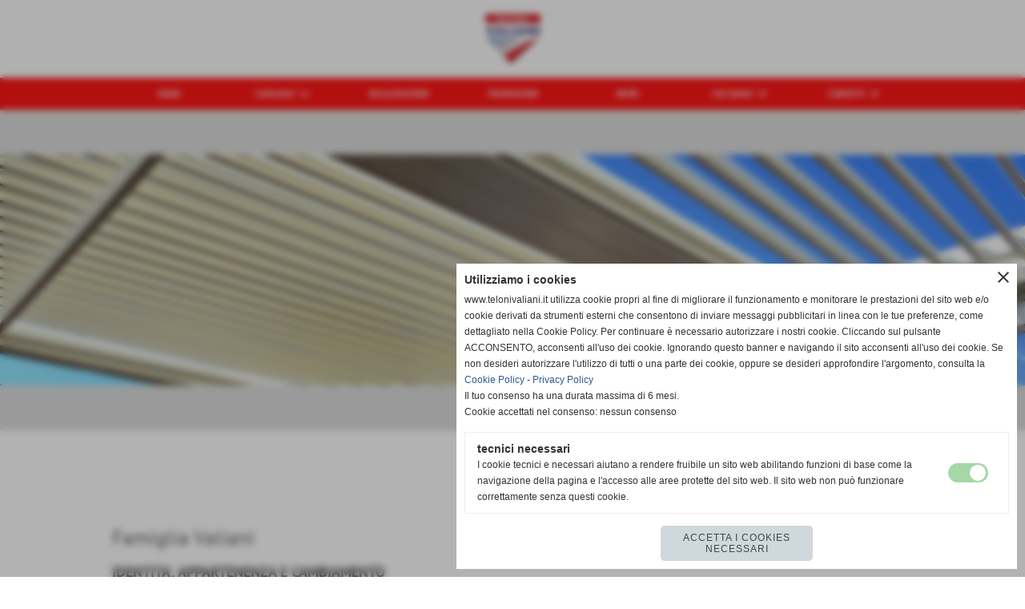

--- FILE ---
content_type: text/html; charset=UTF-8
request_url: https://www.telonivaliani.it/famiglia-valiani.htm
body_size: 12428
content:
<!-- T. scheda: 0.000 -->
<!-- T. pagine: 0.013 -->
<!DOCTYPE html>
<html lang="it">
<head>
<title>Famiglia Valiani</title>
<meta charset="utf-8">
<meta name="description" content="Il Gruppo Valiani da decenni opera sul territorio e piano piano ha aumentato i servizi offerti diventando un servizio essenziale.">
<meta name="keywords" content="Famiglia Valiani,Famiglia Gruppo Valiani,Famiglia Valiani Santa Croce sull'Arno">
<link rel="canonical" href="https://www.telonivaliani.it/famiglia-valiani.htm"><meta http-equiv="Content-Security-Policy" content="upgrade-insecure-requests">
<meta property="og:author" content="www.telonivaliani.it">
<meta property="og:publisher" content="www.sitoper.it">
<meta name="generator" content="www.sitoper.it">
<meta name="robots" content="max-snippet:-1,max-image-preview:standard,max-video-preview:30"><!-- Allow web app to be run in full-screen mode - iOS. -->
<meta name="apple-mobile-web-app-capable" content="yes">
 <!-- Allow web app to be run in full-screen mode - Android. -->
<meta name="mobile-web-app-capable" content="yes">
<!-- Make the app title different than the page title - iOS. -->
<meta name="apple-mobile-web-app-title" content="">
<!-- Make the app title different than the page title and configure icons - Android. -->
<link rel="manifest" href="https://www.telonivaliani.it/appicon/manifest.json">
<!-- IE configuration for icons and colors is in browserconfig.xml -->
<meta name="msapplication-config" content="https://www.telonivaliani.it/appicon/browserconfig.xml" />
 <!-- Configure the status bar - iOS. -->
<meta name="apple-mobile-web-app-status-bar-style" content="">
<!-- iOS icons -->
<link rel="apple-touch-icon" sizes="57x57" href="https://www.telonivaliani.it/appicon/apple-icon-57x57.png">
<link rel="apple-touch-icon" sizes="60x60" href="https://www.telonivaliani.it/appicon/apple-icon-60x60.png">
<link rel="apple-touch-icon" sizes="72x72" href="https://www.telonivaliani.it/appicon/apple-icon-72x72.png">
<link rel="apple-touch-icon" sizes="76x76" href="https://www.telonivaliani.it/appicon/apple-icon-76x76.png">
<link rel="apple-touch-icon" sizes="114x114" href="https://www.telonivaliani.it/appicon/apple-icon-114x114.png">
<link rel="apple-touch-icon" sizes="120x120" href="https://www.telonivaliani.it/appicon/apple-icon-120x120.png">
<link rel="apple-touch-icon" sizes="144x144" href="https://www.telonivaliani.it/appicon/apple-icon-144x144.png">
<link rel="apple-touch-icon" sizes="152x152" href="https://www.telonivaliani.it/appicon/apple-icon-152x152.png">
<link rel="apple-touch-icon" sizes="180x180" href="https://www.telonivaliani.it/appicon/apple-icon-180x180.png">
<!-- Android icons -->
<link rel="icon" type="image/png" sizes="192x192" href="https://www.telonivaliani.it/appicon/android-icon-192x192.png">
<link rel="icon" type="image/png" sizes="32x32" href="https://www.telonivaliani.it/appicon/favicon-32x32.png">
<link rel="icon" type="image/png" sizes="96x96" href="https://www.telonivaliani.it/appicon/favicon-96x96.png">
<link rel="icon" type="image/png" sizes="16x16" href="https://www.telonivaliani.it/appicon/favicon-16x16.png">
<!-- Windows icons -->
<meta name="msapplication-TileImage" content="https://www.telonivaliani.it/appicon/ms-icon-144x144.png">
<link rel="shortcut icon" href="https://www.telonivaliani.it/appicon/favicon.ico" type="image/x-icon">
<!-- Windows dock color -->
<meta name="msapplication-TileColor" content="#ffffff">
<!-- Android dock color -->
<meta name="theme-color" content="">
	
<!-- CODICE HEAD AGGIUNTIVO -->
<!-- Google tag (gtag.js) -->
<script async src="https://www.googletagmanager.com/gtag/js?id=G-BDK65B0F8K"></script>
<script>
  window.dataLayer = window.dataLayer || [];
  function gtag(){dataLayer.push(arguments);}
  gtag('js', new Date());

  gtag('config', 'G-BDK65B0F8K');
</script>
<!-- FINE CODICE HEAD AGGIUNTIVO -->

<link rel="stylesheet preload" as="style" type="text/css" href="https://www.telonivaliani.it/fonts/material-icons/material-icons.css">
<link rel="stylesheet preload" as="style" type="text/css" href="https://www.server153.h725.net/fonts/anton/anton.css">
<link rel="stylesheet preload" as="style" type="text/css" href="https://www.server153.h725.net/fonts/bebas-neue/bebas-neue.css">
<link rel="stylesheet preload" as="style" type="text/css" href="https://www.server153.h725.net/fonts/merriweather/merriweather.css">
<link rel="stylesheet preload" as="style" type="text/css" href="https://www.server153.h725.net/fonts/open-sans/open-sans.css">
<link rel="stylesheet preload" as="style" type="text/css" href="https://www.server153.h725.net/fonts/pontano-sans/pontano-sans.css">
<link rel="stylesheet preload" as="style" type="text/css" href="https://www.server153.h725.net/fonts/pt-sans/pt-sans.css">
<link rel="stylesheet preload" as="style" type="text/css" href="https://www.server153.h725.net/fonts/roboto/roboto.css">
<link rel="stylesheet preload" as="style" type="text/css" href="https://www.server153.h725.net/fonts/sarabun/sarabun.css">
	
<link href="https://www.telonivaliani.it/css_personali/cachestile_larga1_3038.css" rel="stylesheet" type="text/css" media="all">
<meta name="viewport" content="width=device-width, initial-scale=1.0">
<meta name="format-detection" content="telephone=no">
<script src="https://www.telonivaliani.it/js/jquery.js"></script>
<script src="https://www.telonivaliani.it/js/datatimepicker/jquery.ui.timepicker.js?v=0.3.2" defer></script>
<link href="https://www.telonivaliani.it/js/datatimepicker/jquery.ui.timepicker.css?v=0.3.2" rel="stylesheet" type="text/css"/>
<script src="https://www.telonivaliani.it/js/jquery.ui.core.js"></script>
<script src="https://www.telonivaliani.it/js/datatimepicker/jquery.ui.datepicker.js" defer></script>
<script src="https://www.telonivaliani.it/js/datatimepicker/jquery.ui.timepicker-it.js" defer></script>
<script src="https://www.telonivaliani.it/js/datatimepicker/jquery.ui.datepicker-it.js" defer></script>
<link rel="stylesheet" href="https://www.telonivaliani.it/js/jquery-ui.css">

<script src="https://www.telonivaliani.it/js/libvarie.js?lu=16012026123225"></script>
<script src="https://www.telonivaliani.it/js/cookie/cookie.php?lu=16012026123225" defer></script>
<script src="https://www.telonivaliani.it/js/defer.php?lu=16012026123225" defer></script>
<script src="https://www.telonivaliani.it/js/menu.php?lu=16012026123225" defer></script>
<script src="https://www.telonivaliani.it/js/carrello.php?lu=16012026123225" defer></script>

<link rel="stylesheet preload" as="style" type="text/css" href="https://www.telonivaliani.it/js/slideshow/slideshow_css.php?lu=16012026123225">
<script src="https://www.telonivaliani.it/js/slideshow/slideshow_js.php?lu=16012026123225" defer></script>

<link rel="stylesheet preload" as="style" type="text/css" href="https://www.telonivaliani.it/js/slideshow2.0/slideshow_css.php?lu=16012026123225">
<script src="https://www.telonivaliani.it/js/slideshow2.0/slideshow_js.php?lu=16012026123225" defer></script>

<link rel="stylesheet preload" as="style" type="text/css" href="https://www.telonivaliani.it/js/calendario/calendario.css?lu=16012026123225">
<script src="https://www.telonivaliani.it/js/calendario/calendario.js?lu=16012026123225" defer></script>

<link rel="stylesheet preload" as="style" type="text/css" href="https://www.telonivaliani.it/js/boxscorrimento/boxscorrimento_css.php">
<script src="https://www.telonivaliani.it/js/boxscorrimento/boxscorrimento_js.php?lu=16012026123225" defer></script>

<link rel="stylesheet preload" as="style" type="text/css" href="https://www.telonivaliani.it/lightbox/lightbox_css.php?lu=16012026123225">
<script src="https://www.telonivaliani.it/lightbox/lightbox.js?lu=16012026123225" defer></script>

<script src="https://www.telonivaliani.it/js/inviaamico/inviaamico.js?lu=16012026123225" defer></script>

<!--Per rendere il sistema dei video di sfondo funzionante anche su explorer NON ELIMINARE LACIARE COSI-->
<!--[if lt IE 9]>
<script>
document.createElement('video');
</script>
<![endif]-->


<!-- NON SONO UN MODELLO -->	<script>
		var $jQCheckCampoAggiuntivo = jQuery.noConflict();
		
		$jQCheckCampoAggiuntivo(document).ready(function (index){
			
			$jQCheckCampoAggiuntivo("form[id^='moduloOrdine']").submit(function(index) {
				
				var selettore=$jQCheckCampoAggiuntivo(this).attr('id');
				var array=selettore.split('moduloOrdine');
				var trovate2=true;
				var patternemail = new RegExp(/^(("[\w-+\s]+")|([\w-+]+(?:\.[\w-+]+)*)|("[\w-+\s]+")([\w-+]+(?:\.[\w-+]+)*))(@((?:[\w-+]+\.)*\w[\w-+]{0,66})\.([a-z]{2,6}(?:\.[a-z]{2})?)$)|(@\[?((25[0-5]\.|2[0-4][\d]\.|1[\d]{2}\.|[\d]{1,2}\.))((25[0-5]|2[0-4][\d]|1[\d]{2}|[\d]{1,2})\.){2}(25[0-5]|2[0-4][\d]|1[\d]{2}|[\d]{1,2})\]?$)/i);
				var patterndate = new RegExp(/(?:0[1-9]|[12][0-9]|3[01])\/(?:0[1-9]|1[0-2])\/(?:19|20\d{2})/);
				
				$jQCheckCampoAggiuntivo("#moduloOrdine"+array[1]+" div[id^='ordinedatoaggiuntivovis_']").each(function (index, value) { 
					
					if(
						(!$jQCheckCampoAggiuntivo(this).find('input').val() || $jQCheckCampoAggiuntivo(this).find('input').val()=='undefined') && 
						(!$jQCheckCampoAggiuntivo(this).find('select').val() || $jQCheckCampoAggiuntivo(this).find('select').val()=='undefined') && 
						(!$jQCheckCampoAggiuntivo(this).find('textarea').val() || $jQCheckCampoAggiuntivo(this).find('textarea').val()=='undefined')
					)
					{
						trovate2=false;
					}
					else
					{
						//controllo i dati inseriti se email o data
						if($jQCheckCampoAggiuntivo(this).find('input').attr("id"))
						{
							var tipocampo = $jQCheckCampoAggiuntivo(this).find('input').attr("id").split('_');
							if(tipocampo[0]=='campoemail') 
							{
								if(!patternemail.test( $jQCheckCampoAggiuntivo(this).find('input').val() ))
								{
									trovate2=false;
								}								
							}
							else if(tipocampo[0]=='campodata')
							{
								if(!patterndate.test( $jQCheckCampoAggiuntivo(this).find('input').val() ))
								{
									trovate2=false;
								}
							}
						}						
					}													
				});
				
				if(!trovate2)
					{
					$jQCheckCampoAggiuntivo("#moduloOrdine"+array[1]+" #avvisocampiaggiuntivicomprasubito"+array[1]).show();
					return false;
					}
				else
					{
					$jQCheckCampoAggiuntivo("#moduloOrdine"+array[1]+" #avvisocampiaggiuntivicomprasubito"+array[1]).hide();
					}
			});
		});
	</script>
	
		
	
<style>

</style>
<!-- foglio stampa -->
<link rel="stylesheet" href="https://www.telonivaliani.it/css/stampa.css" media="print"> 

<!-- T. intestazionecss: 0.013 -->
	
<script>
var $jQPagina = jQuery.noConflict();
$jQPagina(document).ready(function (){
 
	initialize();
});

function initialize() {
}
</script>
<meta property="og:title" content="Famiglia Valiani" />
<meta property="og:type" content="article" />
<meta property="og:url" content="https://www.telonivaliani.it/famiglia-valiani.htm" />
<meta property="og:description" content="Il Gruppo Valiani da decenni opera sul territorio e piano piano ha aumentato i servizi offerti diventando un servizio essenziale." />
<!-- img meta: foto-famiglia-gruppo-valiani.jpg --><!-- 3 -->
<meta property="og:image" content="https://www.telonivaliani.it/foto/grandi/foto-famiglia-gruppo-valiani.jpg" />
<meta name="twitter:image" content="https://www.telonivaliani.it/foto/grandi/foto-famiglia-gruppo-valiani.jpg" />
<meta name="twitter:image:alt" content="foto famiglia gruppo valiani" />
<meta property="og:image:type" content="image/jpg" />
<meta property="og:image:width" content="1000" />
<meta property="og:image:height" content="666" />

<meta name="twitter:card" content="summary_large_image">
<meta name="twitter:creator" content="@telonivaliani.it" />
<meta name="twitter:site" content="@telonivaliani.it">
<meta name="twitter:title" content="Famiglia Valiani">
<meta name="twitter:description" content="Il Gruppo Valiani da decenni opera sul territorio e piano piano ha aumentato i servizi offerti diventando un servizio essenziale.">
<meta name="twitter:domain" content="www.telonivaliani.it"></head>
<body id="pagine_aggiuntive-scheda-178" class="pagine_aggiuntive-root-178">
	<a href="#contenuto-main" class="skip-link">Salta al contenuto principale</a>
<!-- inizio oggetti liberi body --><!-- fine oggetti liberi body -->
	<div id="sfondo-sito">
		<div id="data-ora">18 Gennaio 2026</div>
		
	<div id="accessoriofisso01"></div><div id="accessoriofisso02"></div><div id="accessorio-iniziosito"></div>
	<header id="testa" role="banner">
	    <div id="testa-interna"><!-- inizio oggetti liberi testa -->
<!-- fine oggetti liberi testa --><!-- no cache -->
<div class="box-generico ridotto "  id="box281">    
    <div class="boxContenuto">
		<div class="tab01">
		
			<!-- tab01 corpo -->
			<div class="tab01-corpo"><div class="contenitore-tab02">
			<div class="tab02 tab-nudo"><div class="tab02-area-foto"><div class="immagine align-center"><span class="nascosto">[</span><a href="https://www.telonivaliani.it" title="https://www.telonivaliani.it"><img src="/foto/grandi/teloni-valiani-santa-croce-sull-arno-1-1.png" sizes="(min-width: 6250px) 6250px, 100vw" srcset="/foto/grandi/teloni-valiani-santa-croce-sull-arno-1-1.png 6250w" alt="teloni valiani santa croce sull'arno" width="6250" height="469"></a><span class="nascosto">]</span>
				<input name="w_immagine_box" id="w_immagine_box_spec_281_1" type="hidden" value="6250">
				<input name="h_immagine_box" id="h_immagine_box_spec_281_1" type="hidden" value="469">
				</div></div>
				</div></div>	
			</div>
		</div>  
    	</div>
</div><!-- T. box 281: 0.006 --><!-- no cache --><!-- menu: 2 | eredita: no | chi eredita:  | tipo: orizzontale -->
	<div id="ancora-menu-orizzontale2-34"></div>
	<nav class="menu-orizzontale menu-orizzontale-con-blocco" id="menu-orizzontale2-34" style="z-index: 99" data-tipoMenu="orizzontale">
		<div class="menu-orizzontale-riga">
			<ul><li class="menu-orizzontale-tasto">
	<a href="https://www.telonivaliani.it/" title="Home" data-urlPulsante="" data-moduloPulsante="homepage">Home</a>
</li><li class="menu-orizzontale-tasto">
	<a href="javascript:void(0)" style="pointer-events: none; cursor: default;" title="Catalogo" data-hatendina="true" data-urlPulsante="javascript:void(0)" data-moduloPulsante="">Catalogo</a><span class="menu-orizzontale-tasto-aprichiudi notranslate">keyboard_arrow_down</span>
					<div class="menu-orizzontale-tendina">
						<div class="menu-orizzontale-tendina-tasto">
							<a href="https://www.telonivaliani.it/tende-da-sole-in-pvc-per-abitazioni-e-case.htm" title="Tende da sole in acrilico, idrorepellente e PVC impermeabile" data-urlPulsante="tende-da-sole-in-pvc-per-abitazioni-e-case.htm" data-moduloPulsante="pagine_aggiuntive">Tende da Sole</a>
						</div>
						<div class="menu-orizzontale-tendina-tasto">
							<a href="https://www.telonivaliani.it/gazebo-strutture-in-pvc-standard-e-su-misura-per-abitazioni.htm" title="Gazebo e strutture in PVC per verande e giardini" data-urlPulsante="gazebo-strutture-in-pvc-standard-e-su-misura-per-abitazioni.htm" data-moduloPulsante="pagine_aggiuntive">Gazebo</a>
						</div>
						<div class="menu-orizzontale-tendina-tasto">
							<a href="https://www.telonivaliani.it/pergo-tende-in-tessuto-di-pvc-per-abitazioni-e-verande.htm" title="Pergotende ad impacchettamento, automatizzate ed antivento" data-urlPulsante="pergo-tende-in-tessuto-di-pvc-per-abitazioni-e-verande.htm" data-moduloPulsante="pagine_aggiuntive">Pergotende</a>
						</div>
						<div class="menu-orizzontale-tendina-tasto">
							<a href="https://www.telonivaliani.it/chiusure-laterali-in-pvc-per-case-abitazioni-verande.htm" title="Chiusure laterali in PVC per gazebo e strutture su misura" data-urlPulsante="chiusure-laterali-in-pvc-per-case-abitazioni-verande.htm" data-moduloPulsante="pagine_aggiuntive">Chiusure Laterali</a>
						</div>
						<div class="menu-orizzontale-tendina-tasto">
							<a href="https://www.telonivaliani.it/copertura-di-piscine-con-teloni-in-pvc.htm" title="Rivestimento piscine PVC antistrappo e duraturo" data-urlPulsante="copertura-di-piscine-con-teloni-in-pvc.htm" data-moduloPulsante="pagine_aggiuntive">Piscine</a>
						</div>
						<div class="menu-orizzontale-tendina-tasto">
							<a href="https://www.telonivaliani.it/soluzioni-ambienti-di-lavoro-con-coperture-e-chiusure-in-pvc.htm" title="Chiusure industriali in PVC per ambienti di lavoro" data-urlPulsante="soluzioni-ambienti-di-lavoro-con-coperture-e-chiusure-in-pvc.htm" data-moduloPulsante="pagine_aggiuntive">Chiusure Industriali</a>
						</div>
						<div class="menu-orizzontale-tendina-tasto">
							<a href="https://www.telonivaliani.it/tensostrutture-in-pvc-fisse-mobili-per-capannoni-industriali.htm" title="Tensostrutture industriali e gazebi in PVC per le aziende" data-urlPulsante="tensostrutture-in-pvc-fisse-mobili-per-capannoni-industriali.htm" data-moduloPulsante="pagine_aggiuntive">Tensostrutture</a>
						</div>
						<div class="menu-orizzontale-tendina-tasto">
							<a href="https://www.telonivaliani.it/tunnel-agricoli-in-pvc.htm" title="Tunnel agricoli in PVC per l'agricoltura" data-urlPulsante="tunnel-agricoli-in-pvc.htm" data-moduloPulsante="pagine_aggiuntive">Tunnel Agricoli</a>
						</div>
						<div class="menu-orizzontale-tendina-tasto">
							<a href="https://www.telonivaliani.it/teli-per-campeggio-copertura-piazzole-su-misura-in-pvc.htm" title="Coperture da campeggio in PVC per piazzole, camper, roulotte" data-urlPulsante="teli-per-campeggio-copertura-piazzole-su-misura-in-pvc.htm" data-moduloPulsante="pagine_aggiuntive">Campeggi</a>
						</div>
						<div class="menu-orizzontale-tendina-tasto">
							<a href="https://www.telonivaliani.it/teloni-pvc-personalizzabili-per-nautica-coperture-imbarcazioni.htm" title="Coperture nautiche in PVC per barche, gommoni e motori" data-urlPulsante="teloni-pvc-personalizzabili-per-nautica-coperture-imbarcazioni.htm" data-moduloPulsante="pagine_aggiuntive">Coperture Nautiche</a>
						</div>
						<div class="menu-orizzontale-tendina-tasto">
							<a href="https://www.telonivaliani.it/grembiuli-in-pvc-da-lavoro.htm" title="Grembiuli da lavoro in PVC impermeabili e resistenti" data-urlPulsante="grembiuli-in-pvc-da-lavoro.htm" data-moduloPulsante="pagine_aggiuntive">Grembiuli</a>
						</div>
					</div>
</li><li class="menu-orizzontale-tasto">
	<a href="https://www.telonivaliani.it/realizzazioni-teloni-pvc.htm" title="Realizzazioni di teloni in PVC" data-urlPulsante="realizzazioni-teloni-pvc.htm" data-moduloPulsante="lavori_eseguiti">Realizzazioni</a>
</li><li class="menu-orizzontale-tasto">
	<a href="https://www.telonivaliani.it/promozioni-teli-in-pvc.htm" title="Promozioni Teloni Valiani sui teli in PVC" data-urlPulsante="promozioni-teli-in-pvc.htm" data-moduloPulsante="pagine_aggiuntive">Promozioni</a>
</li><li class="menu-orizzontale-tasto">
	<a href="articoli-e-novita-dal-blog.htm" title="Articoli e Novit&agrave; dal blog di Teloni Valiani" data-urlPulsante="categorie.php?modulo_attuale=news" data-moduloPulsante="news">News</a>
</li><li class="menu-orizzontale-tasto">
	<a href="https://www.telonivaliani.it/installazione-realizzazione-su-misura-teloni-pvc-teloni-valiani.htm" title="Teli PVC coperture aziendali gazebo tende teloneria camion truck" data-hatendina="true" data-urlPulsante="installazione-realizzazione-su-misura-teloni-pvc-teloni-valiani.htm" data-moduloPulsante="pagine_aggiuntive">Chi siamo</a><span class="menu-orizzontale-tasto-aprichiudi notranslate">keyboard_arrow_down</span>
					<div class="menu-orizzontale-tendina">
						<div class="menu-orizzontale-tendina-tasto">
							<a href="https://www.telonivaliani.it/la-nostra-azienda.htm" title="La nostra azienda" data-urlPulsante="la-nostra-azienda.htm" data-moduloPulsante="pagine_aggiuntive">La nostra azienda</a>
						</div>
						<div class="menu-orizzontale-tendina-tasto">
							<a href="https://www.telonivaliani.it/famiglia-valiani.htm" title="Famiglia Valiani" data-urlPulsante="famiglia-valiani.htm" data-moduloPulsante="pagine_aggiuntive">Famiglia Valiani</a>
						</div>
						<div class="menu-orizzontale-tendina-tasto">
							<a href="https://www.telonivaliani.it/mission-teloni-valiani.htm" title="Mission Teloni Valiani Santa Croce sull'Arno" data-urlPulsante="mission-teloni-valiani.htm" data-moduloPulsante="pagine_aggiuntive">Mission</a>
						</div>
						<div class="menu-orizzontale-tendina-tasto">
							<a href="https://www.telonivaliani.it/staff-teloni-valiani.htm" title="Staff" data-urlPulsante="staff-teloni-valiani.htm" data-moduloPulsante="pagine_aggiuntive">Staff</a>
						</div>
					</div>
</li><li class="menu-orizzontale-tasto">
	<a href="javascript:void(0)" style="pointer-events: none; cursor: default;" title="Contatti" data-hatendina="true" data-urlPulsante="javascript:void(0)" data-moduloPulsante="">Contatti</a><span class="menu-orizzontale-tasto-aprichiudi notranslate">keyboard_arrow_down</span>
					<div class="menu-orizzontale-tendina">
						<div class="menu-orizzontale-tendina-tasto">
							<a href="https://www.telonivaliani.it/teloneria-valiani-produzione-teloni-in-pvc-richiedi-informazioni.htm" title="Richiesta informazioni Teloni Valiani per teli in PVC" data-urlPulsante="teloneria-valiani-produzione-teloni-in-pvc-richiedi-informazioni.htm" data-moduloPulsante="pagine_aggiuntive">Chiedi informazioni</a>
						</div>
						<div class="menu-orizzontale-tendina-tasto">
							<a href="https://www.telonivaliani.it/dove-siamo-teloni-valiani.htm" title="Dove siamo" data-urlPulsante="dove-siamo-teloni-valiani.htm" data-moduloPulsante="pagine_aggiuntive">Dove siamo</a>
						</div>
					</div>
</li>
				</ul>
			</div>
		</nav><!-- T. menu 34 parziale1: 0.000 | parziale2: 0.005 --><!-- T. menu 34: 0.005 --><!-- no cache -->
<div class="box-slideshow20 ridotto "  id="box294">    
    <div class="boxContenuto">
		<div class="tab01 tab-nudo">
				<div class="tab02 tab-nudo">
					<div class="tab02-corpo">
								
<div class="slideshow20" id="slideshow20_box294" style="height: 400px;" data-dimfotoslide="adattaW" role="region" aria-roledescription="carousel" aria-label="Carosello di immagini" aria-live="off">	
	<input id="slideshow20_box294_slide_animazione" type="hidden" value="fade" />
	<input id="slideshow20_box294_slide_transizione_tempo" type="hidden" value="1500" />
	<input id="slideshow20_box294_slide_visualizzazione_tempo" type="hidden" value="3000" />
	<input id="slideshow20_box294_slide_altezza" type="hidden" value="400" />
	<input id="slideshow20_box294_bloccotesti_ritardo_tempo" type="hidden" value="200" />
	<input id="slideshow20_box294_bloccotesti_animazione" type="hidden" value="nessuna" />
	<input id="slideshow20_box294_numSlide" type="hidden" value="6" />
	<input id="slideshow20_box294_numSlideBloccoTestiFisso" type="hidden" value="0" />
	<input id="slideshow20_box294_animazioni_fatte" type="hidden" value="0" />

	<div class="slideshow20_spostamento" style="height: 400px; position: relative;">	
			<div class="slideshow20_slide" id="slideshow20_box294_slide0" style="width:100%; height: 400px; display: initial; position: absolute; top: 0; left: 0;" role="group" aria-roledescription="slide" aria-label="Slide 1 / 6"><div class="slideshow20_slide_immagine" id="slideshow20_box294_immagine0" style="width: 100%;"><img src="https://www.telonivaliani.it/foto/grandi/pergole-bioclimatiche-4.png" sizes="(min-width: 2000px) 2000px, 100vw" srcset="/foto/piccole/pergole-bioclimatiche-4.png 150w, /foto/grandi/pergole-bioclimatiche-4.png 2000w" style="position: absolute; left: 50%; top: 50%; transform: translateY(-50%) translateX(-50%) !important; width: calc(100% + 1px);" alt="pergole bioclimatiche"></div></div>	
			<div class="slideshow20_slide" id="slideshow20_box294_slide1" style="width:100%; height: 400px; display: none; position: absolute; top: 0; left: 0;" role="group" aria-roledescription="slide" aria-label="Slide 2 / 6"><div class="slideshow20_slide_immagine" id="slideshow20_box294_immagine1" style="width: 100%;"><img src="https://www.telonivaliani.it/foto/grandi/pergotende-4.png" sizes="(min-width: 2000px) 2000px, 100vw" srcset="/foto/piccole/pergotende-4.png 150w, /foto/grandi/pergotende-4.png 2000w" style="position: absolute; left: 50%; top: 50%; transform: translateY(-50%) translateX(-50%) !important; width: calc(100% + 1px);" alt="pergotende"></div></div>	
			<div class="slideshow20_slide" id="slideshow20_box294_slide2" style="width:100%; height: 400px; display: none; position: absolute; top: 0; left: 0;" role="group" aria-roledescription="slide" aria-label="Slide 3 / 6"><div class="slideshow20_slide_immagine" id="slideshow20_box294_immagine2" style="width: 100%;"><img src="https://www.telonivaliani.it/foto/grandi/tende-da-sole-4.png" sizes="(min-width: 2000px) 2000px, 100vw" srcset="/foto/piccole/tende-da-sole-4.png 150w, /foto/grandi/tende-da-sole-4.png 2000w" style="position: absolute; left: 50%; top: 50%; transform: translateY(-50%) translateX(-50%) !important; width: calc(100% + 1px);" alt="tende da sole"></div></div>	
			<div class="slideshow20_slide" id="slideshow20_box294_slide3" style="width:100%; height: 400px; display: none; position: absolute; top: 0; left: 0;" role="group" aria-roledescription="slide" aria-label="Slide 4 / 6"><div class="slideshow20_slide_immagine" id="slideshow20_box294_immagine3" style="width: 100%;"><img src="https://www.telonivaliani.it/foto/grandi/gazebo-e-strutture-4.png" sizes="(min-width: 2000px) 2000px, 100vw" srcset="/foto/piccole/gazebo-e-strutture-4.png 150w, /foto/grandi/gazebo-e-strutture-4.png 2000w" style="position: absolute; left: 50%; top: 50%; transform: translateY(-50%) translateX(-50%) !important; width: calc(100% + 1px);" alt="gazebo e strutture"></div></div>	
			<div class="slideshow20_slide" id="slideshow20_box294_slide4" style="width:100%; height: 400px; display: none; position: absolute; top: 0; left: 0;" role="group" aria-roledescription="slide" aria-label="Slide 5 / 6"><div class="slideshow20_slide_immagine" id="slideshow20_box294_immagine4" style="width: 100%;"><img src="https://www.telonivaliani.it/foto/grandi/vetrate-per-gazebo-4.png" sizes="(min-width: 2000px) 2000px, 100vw" srcset="/foto/piccole/vetrate-per-gazebo-4.png 150w, /foto/grandi/vetrate-per-gazebo-4.png 2000w" style="position: absolute; left: 50%; top: 50%; transform: translateY(-50%) translateX(-50%) !important; width: calc(100% + 1px);" alt="vetrate per gazebo"></div></div>	
			<div class="slideshow20_slide" id="slideshow20_box294_slide5" style="width:100%; height: 400px; display: none; position: absolute; top: 0; left: 0;" role="group" aria-roledescription="slide" aria-label="Slide 6 / 6"><div class="slideshow20_slide_immagine" id="slideshow20_box294_immagine5" style="width: 100%;"><img src="https://www.telonivaliani.it/foto/grandi/tunnelagricoli-in-pvc-4.png" sizes="(min-width: 2000px) 2000px, 100vw" srcset="/foto/piccole/tunnelagricoli-in-pvc-4.png 150w, /foto/grandi/tunnelagricoli-in-pvc-4.png 2000w" style="position: absolute; left: 50%; top: 50%; transform: translateY(-50%) translateX(-50%) !important; width: calc(100% + 1px);" alt="tunnel agricoli in pvc"></div></div>
		<input id="slideshow20_box294_numTotFoto" type="hidden" value="6">
		<input id="slideshow20_box294_slideattuale" type="hidden" value="0" />
	</div>
</div>
					</div>
				</div>
		</div>  
    	</div>
</div><!-- T. box 294: 0.006 -->		
	    <!-- CHIUSURA DI testa-interna -->
		</div>
	<!-- CHIUSURA DI testa -->
	</header>
	
	<div id="accessorio-iniziocontenuti"></div>		<div id="corpo-contenitore">
			<div id="corpo-contenuto-paginainterna">
								<div id="contenuti" class="pagine_aggiuntive-scheda scheda">
				
				<main class="pag00" id="contenuto-main" role="main">
										<div class="pag00-testa">
								<div class="titolo">Chi Siamo</div><div class="sottotitolo"><span class="nascosto">percorso: </span><a href="https://www.telonivaliani.it/" title="torna a Home">Home</a></div>					</div> 
											<div class="pag00-corpo">
																
								<!-- pag01 - contenuti -->
								<article class="pag01">
									
								<header class="pag01-testa"><div class="titolo"><h1>Famiglia Valiani</h1></div>
								</header>									<div class="pag01-corpo">
											<div class="testo">
		
            <div class="paragrafoPagina tipoparagrafotesto" id="paragrafoPagina256">
            
                <div class="paragrafoPaginaContenuto">   
				    <section class="pag02">
    					<header class="pag02-testa">
							<div class="titolo"><h2><strong><span style="font-size: 18px;">IDENTITA', APPARTENENZA E CAMBIAMENTO</span></strong></h2></div>
    					</header>											
    					<div class="pag02-corpo">
    						<div><strong style="color: rgb(0, 0, 128);"><font color="#ea0000"><BR></font></strong></div><div><strong style="color: rgb(0, 0, 128);"><font color="#ea0000"></font></strong></div><span style="color: rgb(234, 0, 0);"><div><strong style="color: rgb(0, 0, 128);"><font color="#ea0000"></font></strong></div></span><span style="color: rgb(234, 0, 0);"><span style="color: rgb(234, 0, 0);"><div><strong style="color: rgb(0, 0, 128);"><font color="#ea0000">Giornalista Gabriele Mori</font></strong><span style="color: rgb(234, 0, 0); font-weight: bold;">:</span></div><div></div></span><div></div></span><div><BR></div><div>&ldquo;<strong>Il Gruppo Valiani da decenni opera sul territorio e piano piano ha aumentato i servizi offerti ai suoi clienti diventando quello che oggi &egrave;: un servizio essenziale. <BR></strong></div><div><strong>Tutto ha avuto inizio con le capacit&agrave; imprenditoriali di Giuliano Valiani</strong>.<BR></div><div><BR></div><div> <BR><img src="https://www.gruppovaliani.it/foto/grandi/dsc_75051-4.jpg" alt="Fondatore del Gruppo Valiani" width="500" style="max-width: 100%;"/></div><div><BR></div><div><em><span style="font-size: 10px;"><span style="font-size: 12px;">Fondatore del Gruppo Valiani</span><BR></span></em></div><div><BR></div><div><strong>Oggi in questa azienda operano ben due generazioni</strong>. <BR></div><div><BR></div><div> <BR><img src="https://www.gruppovaliani.it/foto/grandi/img_0070-3.jpg" alt="Gruppo Valiani" width="500" style="max-width: 100%;"/></div><div><BR></div><div><em><span style="font-size: 12px;">Gruppo Valiani</span><BR></em></div><div><BR></div><div>Una storia che possiamo dire in tre parole chiave:<strong> identit&agrave;, appartenenza e cambiamento</strong>&rdquo;. <BR></div><div><BR></div><div><BR></div><div><strong><font color="#ea0000">Giornalista Gabriele Mori</font></strong>:<BR></div><div><BR></div><div>&ldquo;<strong>E facendo riferimento ad una delle tre parole-chiave, vorrei proprio cominciare dal tema dell'identit&agrave; che poi vuol dire avere una storia alle spalle.<BR></strong></div><div><strong>Marco Valiani come &egrave; cambiato nel tempo il Gruppo Valiani?</strong>&rdquo;.<BR></div><div><BR></div><div><BR></div><div><strong><font color="#ea0000">Marco Valiani</font></strong>:<BR></div><div><BR></div><div>&ldquo;<em>Sono cresciuto, come i miei fratelli, in mezzo ai camion e fin da piccolo sono rimasto attratto da questo mondo, che mi ha sempre incuriosito ed a cui fin da bambino dedicavo il mio tempo libero.<BR></em></div><div><em><BR></em></div><div><em>Tutti i giorni in casa sentivo parlare i miei genitori ed i miei fratelli maggiori del lavoro che via via cresceva e della necessit&agrave; di costruire un&rsquo;azienda pi&ugrave; grande; assistevo alle discussioni con mia madre che era preoccupata dell&rsquo;investimento, ma alla fine si &egrave; fatto, seppure con molti sacrifici ed il risultato &egrave; sotto gli occhi di tutti.<BR></em></div><div><em><BR></em></div><div><em>Ora mi sento addosso la responsabilit&agrave; di portare avanti il &ldquo;nome&rdquo; Valiani o come si dice ora il brand Valiani, insomma l&rsquo;identit&agrave; di questa azienda che &egrave; la sua forza</em>&rdquo;.<BR></div><div><BR></div><div><BR></div><div><strong><font color="#ea0000">Giornalista Gabriele Mori</font></strong>:<BR></div><div><BR></div><div> &ldquo;<strong>Ma nel Gruppo Valiani c'&egrave; gi&agrave; anche chi guarda al futuro e sono le nuove generazioni. Per questo bisogna parlare con Aristotele Valiani.<BR></strong></div><div><strong><BR></strong></div><div><strong>Aristotele come lo vedi il futuro? Cosa ti aspetti aziendalmente parlando? Come cambier&agrave; il vostro settore in un tempo in cui le tecnologie sono in continua evoluzione?</strong>&rdquo;.<BR></div><div><BR></div><div><BR></div><div><BR></div><div><strong><font color="#ea0000">Aristotele Valiani</font></strong>:<BR></div><div><BR></div><div>&ldquo;<em>Un&rsquo;azienda moderna per essere al passo con i tempi non pu&ograve; non investire nella tecnologia e nei nuovi mezzi di comunicazione.<BR></em></div><div><em><BR></em></div><div><em>Per questo, da circa un anno abbiamo deciso di investire molto nel restyling del sito, per renderlo pi&ugrave; &ldquo;accattivante&rdquo; ma anche pi&ugrave; facilmente consultabile, ed in tutte le sue forme di comunicazione on line: stiamo lavorando per il 2020 alla creazione di un sito specifico sull&rsquo;ADR e ad una Newsletter.<BR></em></div><div><em><BR></em></div><div><em>Ovviamente perch&eacute; questi strumenti siano il pi&ugrave; efficaci possibili, &egrave; necessario che ci sia un salto culturale anche da parte di tutti noi, cosa che non &egrave; semplice per alcuni, ma che &egrave; una sfida indispensabile e senz&rsquo;altro coraggiosa</em>&rdquo;.<BR></div><div><BR></div><div><BR></div><div><strong><font color="#ea0000">Giornalista Gabriele Mori</font></strong>:<BR></div><div><BR></div><div> &ldquo;<strong>Per tenere insieme un Gruppo come quello Valiani con tutti i suoi dipendenti per tutti questi anni un elemento fondamentale &egrave; il senso di appartenenza&rdquo;.<BR></strong></div><div><strong><BR></strong></div><div><strong>Massimo Valiani oggi quali sono gli elementi identitari di questa azienda che si sono andati definendo negli anni?</strong>&rdquo;.<BR></div><div><BR></div><div><BR></div><div><strong><font color="#ea0000">Massimo Valiani</font></strong>:<BR></div><div><BR></div><div>&ldquo;<em>Io, forse pi&ugrave; di mio fratello Marco, proprio in virt&ugrave; dell&rsquo;et&agrave;, ho vissuto il boom economico di Santa Croce ed anche l&rsquo;esplosione che ha avuto la nostra azienda, perch&eacute; le richieste di lavoro aumentavano in maniera esponenziale.<BR></em></div><div><em><BR></em></div><div><em>Sono entrato in azienda molto giovane e mi sono formato professionalmente qui, facendo tanti sacrifici, ma avendo anche tante soddisfazioni. Negli anni i Valiani erano conosciuti a Santa Croce come &ldquo;i meccanici dei camion&rdquo; e questo era motivo di grande soddisfazione, perch&eacute; se ne parlava tanto.<BR></em></div><div><em><BR></em></div><div><em>Il personale dell&rsquo;azienda negli anni aument&ograve; parecchio perch&eacute; tanto era il lavoro da fare: lavoravano, e lavorano da noi, generazioni di famiglie, padre e figlio o fratelli.<BR></em></div><div><em><BR></em></div><div><em>E quello che ci ha fatto mandare avanti ed anche sviluppare, &egrave; stato proprio il senso di appartenenza alla nostra azienda, alla &ldquo;famiglia&rdquo; Valiani</em>&rdquo;.<BR></div><div><BR></div><div><BR></div><div><strong><font color="#ea0000">Giornalista Gabriele Mori</font></strong>:<BR></div><div><BR></div><div> &ldquo;<strong>Il futuro sono anche le nuove sfide come accennavamo prima e il Gruppo Valiani per affrontarle, oltre che su tutti voi conta su una persona che &egrave; Filippo Valiani.<BR></strong></div><div><strong><BR></strong></div><div><strong>Filippo Valiani so che stai gi&agrave; lavorando su nuovi progetti aziendali che porteranno il gruppo ad impegnarsi anche in settori fino ad ora inesplorati, di cosa si tratta?&rdquo;.<BR></strong></div><div><strong><BR></strong></div><div><BR></div><div><font color="#ea0000"><strong>Filippo Valiani</strong></font>:<BR></div><div><BR></div><div>&ldquo;<em>Elencare i progetti innovativi dell&rsquo;azienda che consentono di introdurla in nuovi mercati.<BR></em></div><div><em>Per fare questo &egrave; necessaria la collaborazione di tutto il personale</em>&rdquo;.<BR></div><div><BR></div><div><BR></div><div><strong><font color="#ea0000">Giornalista Gabriele Mori</font></strong>:<BR></div><div><BR></div><div>&ldquo;<strong>Bene dopo questa carrellata di interventi per&ograve; manca una delle voci pi&ugrave; autorevoli e rappresentative del Gruppo Valiani, quella di Alessandro una bella storia la vostra che parte da lontano, abbiamo parlato di identit&agrave;, di innovazione e di appartenenza. <BR></strong></div><div><strong><BR></strong></div><div><strong>Immagino non sia facile riadattarsi ogni giorno ai tempi che cambiano</strong>&rdquo;.<BR></div><div><BR></div><div><BR></div><div><strong><font color="#ea0000">Alessandro Valiani</font></strong>:<BR></div><div><BR></div><div>&ldquo;<em>A differenza dei miei fratelli io all&rsquo;inizio ho vissuto pi&ugrave; indirettamente l&rsquo;azienda, nel senso che non ci sono entrato da subito, ma dopo gli studi universitari. Tuttavia ho sempre respirato in casa, fin da piccolo, quello che si faceva in azienda, i suoi problemi, le sue soddisfazioni, i suoi cambiamenti.<BR></em></div><div><em><BR></em></div><div><em>L&rsquo;azienda &egrave; nata a conduzione familiare, grazie a nostro padre Giuliano, per&ograve;, come ha detto mio fratello Massimo, fu investita dal grande boom economico che sub&igrave; il sistema produttivo della zona del Cuoio ed in particolare Santa Croce sull&rsquo;Arno. Questo ci impose presto dei cambiamenti importanti a partire dal numero dei dipendenti e dall&rsquo;ampliamento dei locali, insomma si dovette passare anche velocemente da una logica &ldquo;familiare&rdquo; ad una industriale.<BR></em></div><div><em><BR></em></div><div><em>Ricordo il grande lavoro ed anche gli enormi sacrifici che si fecero per realizzare l&rsquo;investimento di questa azienda, ma il mercato, che &egrave; il grande regolatore dell&rsquo;economia, questo ci imponeva, per essere all&rsquo;altezza dei tempi e soprattutto per essere competitivi dato che non eravamo pi&ugrave; &ldquo;soli&rdquo; nel nostro settore.<BR></em></div><div><em><BR></em></div><div><em>Quando si mette in atto un cambiamento, in qualsiasi circostanza, nell&rsquo;immediato si crea sconcerto, subbuglio, anche disapprovazione, ma a lungo andare quello che ci sembrava inutile si rivela indispensabile e necessario per non scomparire</em>&rdquo;.<BR></div><div><BR></div><div><BR></div><div><strong><font color="#ea0000">Giornalista Gabriele Mori</font></strong>:<BR></div><div><BR></div><div> &ldquo;<strong>Alessandro quindi concludendo quali sono le prospettive del 2020?</strong>&rdquo;.<BR></div><div><BR></div><div>&ldquo;<em>Riallacciandomi alle ultime mie considerazioni, se vogliamo continuare ad essere un Gruppo competitivo ed all&rsquo;altezza dei tempi, &egrave; necessario &ldquo;guardare lontano&rdquo;, non vivere giorno dopo giorno, non vivere di emergenze, ma di programmazione e soprattutto di organizzazione.<BR></em></div><div><em><BR></em></div><div><em>Gli anni di crisi della nostra zona hanno di riflesso avuto delle ricadute anche su di noi, per&ograve; abbiamo &ldquo;retto&rdquo; e stiamo&rdquo; reggendo&rdquo;. Tuttavia se vogliamo rispondere alle nuove domande del mercato, ad un mondo che sta cambiando velocemente, grazie anche ai nuovi strumenti tecnologici, &egrave; indispensabile fare tutti quanti un coraggioso &ldquo;salto culturale&rdquo;, di mentalit&agrave;, altrimenti rischiamo di rimanere impantanati nel quotidiano.<BR></em></div><div><em><BR></em></div><div><em>Ci teniamo a mantenere quel &ldquo;clima familiare&rdquo; che si identifica con la parola-chiave &ldquo;appartenenza&rdquo;, ma deve necessariamente essere coniugato con l&rsquo;altra parola-chiave che &egrave; quella del &ldquo;cambiamento&rdquo;, solo cos&igrave;, a mio giudizio possiamo rafforzare e fortificare la nostra identit&agrave;, il nostro brand. Per molti sar&agrave; difficile, anche per me, che non sono pi&ugrave; giovane, ma &egrave; una sfida a cui dobbiamo sottoporci con grande disponibilit&agrave;.<BR></em></div><div><em><BR></em></div><div><em>I principali obiettivi che vorremmo darci per l&rsquo;anno 2020:<BR></em></div><div><em><BR></em></div><div><em><strong>1.Investire nell&rsquo;automotive del futuro<BR></strong></em></div><div><em><strong>2.Investire nella gestione dei dati digitali per gli autisti e per gli autocarri<BR></strong></em></div><div><em><strong>3.Formare una nuova generazione di maestranze tecniche competenti e meritevoli<BR></strong></em></div><div><em><strong>4.Realizzare un settore di ricerca e sviluppo per nuovi tipi di allestimenti e per innovative applicazioni sugli autocarri</strong></em>&rdquo;.<BR></div><div><BR></div><div><BR></div><div><strong><font color="#ea0000">Giornalista Gabriele Mori</font></strong>:<BR></div><div><BR></div><div>&ldquo;<strong>A me non rimane che auguravi un buon futuro</strong>&rdquo;.<BR></div><div><BR></div><div><BR></div><div><BR></div><div><BR></div>	</div>	
                    </section>	      
                </div>	
			</div>
		
            <div class="paragrafoPagina tipoparagrafoimmagine" id="paragrafoPagina257">
            
                <div class="paragrafoPaginaContenuto">   
				    <div class="pag02">											
    					<div class="pag02-corpo">
    						
			    		<div class="immagine grande">
							<div class="galleria-foto">
<div class="lb-galleriafotografica">    
 
        <label for="imagepagina257-1" title="zoom">
            <img src="foto/grandi/foto-famiglia-gruppo-valiani.jpg" width="" height="" alt="foto famiglia gruppo valiani" class="fotodazoomare" title="">
			<input type="hidden" id="datipagina257-1" data-pathfoto="foto/grandi/foto-famiglia-gruppo-valiani.jpg" data-didascalia="" data-srcset="" data-sizes="" data-width="" data-height="" data-alt="foto famiglia gruppo valiani" data-title="">
        </label>
			<input type="hidden" id="lb-maxelementpagina257" data-maxelement="1">
	        <div class="lb-overlay" id="overlayimagepagina257">	
	            <label for="lb-closepagina257">
	                <span class="lb-close">X CLOSE</span>					
					<span class="lb-contenitoreimmagine">					
	    	     		<img src="" srcset="" sizes="" width="" height="" alt="" title="" />
	    				 
	                    <label for="imagepagina257" title="<< precedente" class="lb-thumbimg">
	                        <span class="lb-prev"><span class="material-icons notranslate">keyboard_arrow_left</span></span>
	                    </label> 
	                    <label for="imagepagina257" title="successivo >>" class="lb-thumbimg">
	                        <span class="lb-next"><span class="material-icons notranslate">keyboard_arrow_right</span></span>
	                    </label>	
					</span>    				
					<span class="lb-didascalia"></span>				
	            </label>            
	        </div>    
<input type="radio" name="lb-gallerypagina257" id="lb-closepagina257">
</div>  
</div>
						</div>
						<div class="descrizione"></div>	</div>	
                    </div>	      
                </div>	
			</div></div>									</div> 	
																	</article>
								<!-- FINE pag01 - contenuti -->								
													</div>					
				    				</main>	
		    <!-- FINE ZONA DEI CONTENUTI -->
		    </div>
		        
			<div class="cancellatore-corpo"></div>
		</div>
	</div>
	<hr>
	<div id="accessorio-finecontenuti"></div>
<!-- T. schedatemplate: 0.043 -->
<footer id="piede-contenitore" role="contentinfo">
	<!-- inizio oggetti liberi piede -->
<!-- fine oggetti liberi piede -->	
	<div id="piede-contenuto">		
		<!-- no cache -->
<div class="box-generico largo "  id="box272">    
    <div class="boxContenuto">
		<div class="tab01">
		
			<!-- tab01 corpo -->
			<div class="tab01-corpo"><div class="contenitore-tab02">
			<div class="tab02 tab-nudo"><div class="tab02-area-foto"><div class="immagine align-center"><span class="nascosto">[</span><a href="https://www.telonivaliani.it/teloneria-valiani-produzione-teloni-in-pvc-richiedi-informazioni.htm" title="Richiesta informazioni Teloni Valiani per teli in PVC"><img src="/foto/grandi/richiedi-informazioni-teloni-valiani.png" sizes="(min-width: 781px) 781px, 100vw" srcset="/foto/grandi/richiedi-informazioni-teloni-valiani.png 781w" alt="richiedi informazioni teloni valiani" width="781" height="219"></a><span class="nascosto">]</span>
				<input name="w_immagine_box" id="w_immagine_box_spec_272_1" type="hidden" value="781">
				<input name="h_immagine_box" id="h_immagine_box_spec_272_1" type="hidden" value="219">
				</div></div>
				</div></div>	
			</div>
		</div>  
    	</div>
</div><!-- T. box 272: 0.005 --><!-- no cache -->
<div class="box-generico largo "  id="box88">    
    <div class="boxContenuto">
		<div class="tab01">
			<!-- tab01 testa -->
			<header class="tab01-testa">
				<div class="titolo">
					CONTATTI
				</div>
			</header>
		
			<!-- tab01 corpo -->
			<div class="tab01-corpo"><div class="contenitore-tab02">
			<div class="tab02">	
				
				<!-- tab02 corpo -->
				<div class="tab02-corpo">
						
						<div class="descrizione"><div></div><div style="text-align: center;"><div><strong>TELONI VALIANI S.r.l.</strong></div>Indirizzo Sede legale: Via del Trebbio Nord, 49, 56029 Santa Croce sull&rsquo;Arno (PI)<div>Indirizzo Sede operativa: Via Nuova Francesca, 21/I, 56029 Santa Croce sull&rsquo;Arno (PI)</div><div><BR>Iscritta al registro delle imprese di PISA N. Iscrizione 204959 Capitale sociale 10.000,00 P.IVA 02410120501<BR>Inviando una e-mail al/agli indirizzo/i contenuti nel presente sito internet, confermate di aver letto e accettate quanto riportato nell&rsquo;informativa privacy Ex. Art.13 D.Lg. 196/03</div></div></div>
						<div class="clear-left"></div>
				</div>
				</div></div>	
			</div>
		</div>  
    	</div>
</div><!-- T. box 88: 0.005 --><!-- no cache -->
<div class="box-social-network largo "  id="box91">    
    <div class="boxContenuto">
		<div class="tab01 tab-nudo">
				<div class="tab02 tab-nudo">
					<div class="tab02-corpo">
						<span class="nascosto">[</span><a href="https://www.facebook.com/telonivaliani/" title="vai a  Facebook" target="_blank"><img src="/foto/grandi/facebooktelonivaliani.png" alt="vai a  Facebook"></a><span class="nascosto">]</span> <span class="nascosto">[</span><a href="https://www.instagram.com/telonivaliani/" title="vai a  Instagram" target="_blank"><img src="/foto/grandi/icona-instagram-teloni-valiani.png" alt="vai a  Instagram"></a><span class="nascosto">]</span>
					</div>
				</div>
		</div>  
    	</div>
</div><!-- T. box 91: 0.005 --><!-- no cache -->
<div class="box-generico largo "  id="box283">    
    <div class="boxContenuto">
		<div class="tab01">
		
			<!-- tab01 corpo -->
			<div class="tab01-corpo"><div class="contenitore-tab02">
			<div class="tab02">	
				
				<!-- tab02 corpo -->
				<div class="tab02-corpo">
						
						<div class="descrizione"><div style="text-align: center;"><div>Tel. <a href="tel:05713889232">0571 3889232</a> / Cell. <a href="tel:3478765546">347 8765546</a> / E-mail <a href="mailto:teloneria@gruppovaliani.it">teloneria@gruppovaliani.it</a></div><a href="https://www.telonivaliani.it" target="_blank">www.adr.gruppovaliani.it</a> | <a href="https://www.gruppovaliani.it/" target="_blank">www.gruppovaliani.it</a> | <a href="https://www.valianishop.it" target="_blank">www.valianishop.it</a></div></div>
						<div class="clear-left"></div>
				</div>
				</div></div>	
			</div>
		</div>  
    	</div>
</div><!-- T. box 283: 0.005 --><!-- no cache -->
<div class="box-generico largo "  id="box54">    
    <div class="boxContenuto">
		<div class="tab01 tab-nudo"><div class="contenitore-tab02">
			<div class="tab02">	
				
				<!-- tab02 corpo -->
				<div class="tab02-corpo">
						
						<div class="descrizione"><div align="center"><a href="https://www.telonivaliani.it/Informativa-Privacy.htm" title="Privacy Policy">Privacy Policy</a> - <a href="https://www.telonivaliani.it/Informativa-sui-cookies.htm" title="Cookie Policy">Cookie Policy</a></div></div>
						<div class="clear-left"></div>
				</div>
				</div></div>
		</div>  
    	</div>
</div><!-- T. box 54: 0.005 -->		
	</div>
</footer>
		<!-- T. piede: 0.028 -->

<div id="firma" role="region" aria-label="Crediti del sito">
	<a href="https://www.sitoper.it" title="Creazione siti web">Realizzazione siti web www.sitoper.it</a>
</div><div id="windows_confirm_delete">
    <div id="windows_confirm_delete_label"></div>    
    <div id="windows_confirm_delete_button"></div>
</div>
<button type="button" id="tornasu" class="tornasu" aria-label="Torna all'inizio">
  <img src="/img/torna-su.png" alt="" aria-hidden="true" role="presentation">
</button>
	<aside id="risoluzioneschermo" style="display: none;">
	<span id="risoluzionedimensione"> × </span><span id="detectmobile">no</span><span id="stilemobileattivo">mobilesi</span> - DetectMobile: no (stile mobile: mobilesi && session windowwidth: )</aside>
<aside id="linguabrowsersitoweb" style="display: none;">
	<div id="linguabrowser"></div>
	<div id="linguasitoweb"></div>
</aside>
	<!--
-->
<div id="area-cookie2021-promemoria" title="Apri impostazioni cookies" role="button" tabindex="0" aria-haspopup="dialog" aria-controls="area-cookie2021" aria-label="Apri impostazioni cookies"><span class="material-icons notranslate" aria-hidden="true">cookie</span></div>
<div id="area-cookie2021-sfondo" style="display: none;" aria-hidden="true"></div>
<div id="area-cookie2021" style="display: none;" role="dialog" aria-modal="true" aria-labelledby="cookie2021-title" aria-describedby="cookie2021-desc">
	<span id="area-cookie2021-chiudi" class="material-icons notranslate" title="Chiudi il banner e accetta i cookies necessari" role="button" tabindex="0" aria-label="Chiudi il banner e accetta i cookies necessari">close</span>
	<div class="area-cookie2021-contenuto">	
		<div class="area-cookie2021-contenuto-titolo" id="cookie2021-title">Utilizziamo i cookies</div>		
		<div class="area-cookie2021-contenuto-info" id="cookie2021-desc">
			<div>www.telonivaliani.it utilizza cookie propri al fine di migliorare il funzionamento e monitorare le prestazioni del sito web e/o cookie derivati da strumenti esterni che consentono di inviare messaggi pubblicitari in linea con le tue preferenze, come dettagliato nella Cookie Policy. Per continuare è necessario autorizzare i nostri cookie. Cliccando sul pulsante ACCONSENTO, acconsenti all'uso dei cookie. Ignorando questo banner e navigando il sito acconsenti all'uso dei cookie. Se non desideri autorizzare l'utilizzo di tutti o una parte dei cookie, oppure se desideri approfondire l'argomento, consulta la</div>
			<div><a href="Informativa-sui-cookies.htm" title="Cookie Policy" rel="nofollow">Cookie Policy</a> - <a href="Informativa-Privacy.htm" title="Privacy Policy" rel="nofollow">Privacy Policy</a></div>
			<div id="statoconsensocookiebanner">Il tuo consenso ha una durata massima di 6 mesi.<BR>Cookie accettati nel consenso: nessun consenso<BR></div>
		</div>		
		<div class="area-cookie2021-contenuto-dettagli">
			<div class="area-cookie2021-contenuto-dettagli-cookie" style="display: block;">					
				<div class="area-cookie2021-contenuto-dettagli-cookie-blocco">
					<div class="area-cookie2021-contenuto-dettagli-cookie-blocco-info">
						<div class="area-cookie2021-contenuto-dettagli-cookie-blocco-nome" id="nome_necessary">
							tecnici necessari
						</div>
						<div class="area-cookie2021-contenuto-dettagli-cookie-blocco-descrizione" id="desc_necessary">
							I cookie tecnici e necessari aiutano a rendere fruibile un sito web abilitando funzioni di base come la navigazione della pagina e l'accesso alle aree protette del sito web. Il sito web non può funzionare correttamente senza questi cookie.
						</div>
					</div>
					<div class="area-cookie2021-contenuto-dettagli-cookie-blocco-consenso" aria-disabled="true" role="presentation" aria-hidden="true">
						<input type="checkbox" id="label_consensocookienecessary" aria-describedby="nome_necessary desc_necessary" aria-label="tecnici necessari (non modificabile)" disabled checked>
						<label for="label_consensocookienecessary" class="interruttore sbiadito" title="tecnici necessari">
							<span class="nascosto">tecnici necessari (non modificabile)</span>
							<span class="interruttoreslider round disabilitato" aria-hidden="true"></span>
						</label>						
					</div>
				</div>	
			</div>		
		</div>		
		<div class="area-cookie2021-contenuto-pulsanti">
			<div id="area-cookie2021-necessari" class="bottone bottone-p bottone-cookie2021" title="Accetta i cookies necessari" role="button" tabindex="0" aria-label="Accetta i cookies necessari">Accetta i cookies necessari</div>
		</div>
	</div>	
</div></div>
<div id="accessorio-finepiede"></div>
<!-- 51t0p3r-51am0-1-p1u-b3ll1 | /famiglia-valiani.htm | /scheda.php?par=famiglia-valiani | pagine.php?pagina=178 | 81.4.122.116 | OK140 | 0.099 | PHP 7.2.24 -->
	<input type="hidden" id="requestUriDoveSono" name="requestUriDoveSono" value="famiglia-valiani.htm">
	<input type="hidden" id="phpSelfDoveSono" name="phpSelfDoveSono" value="scheda.php">
	<input type="hidden" id="phpSelfDoveSono2" name="phpSelfDoveSono2" value="pagine.php">
	<input type="hidden" id="queryStringDoveSono" name="queryStringDoveSono" value="par=famiglia-valiani">
	<input type="hidden" id="queryStringDoveSono2" name="queryStringDoveSono2" value="pagina=178">
	<input type="hidden" id="moduloDoveSono" name="moduloDoveSono" value="pagine_aggiuntive">
	<input type="hidden" id="array_menu_dedicato_dipendedasezione" name="array_menu_dedicato_dipendedasezione" value=""></body>
</html>
<!--FINEA-->
<!--FINEB-->

--- FILE ---
content_type: text/css
request_url: https://www.server153.h725.net/fonts/pt-sans/pt-sans.css
body_size: -209
content:
/* pt-sans-regular */
@font-face {
  font-family: 'PT Sans';
  font-style: normal;
  font-weight: 400;
  font-stretch: normal;
  font-display: swap;
  src: url('/fonts/pt-sans/pt-sans-regular.ttf') format('truetype');
}

/* pt-sans-italic */
@font-face {
  font-family: 'PT Sans';
  font-style: italic;
  font-weight: 400;
  font-stretch: normal;
  font-display: swap;
  src: url('/fonts/pt-sans/pt-sans-italic.ttf') format('truetype');
}

/* pt-sans-700 */
@font-face {
  font-family: 'PT Sans';
  font-style: normal;
  font-weight: 700;
  font-stretch: normal;
  font-display: swap;
  src: url('/fonts/pt-sans/pt-sans-700.ttf') format('truetype');
}

/* pt-sans-700italic */
@font-face {
  font-family: 'PT Sans';
  font-style: italic;
  font-weight: 700;
  font-stretch: normal;
  font-display: swap;
  src: url('/fonts/pt-sans/pt-sans-700italic.ttf') format('truetype');
}

--- FILE ---
content_type: text/css
request_url: https://www.server153.h725.net/fonts/sarabun/sarabun.css
body_size: -109
content:
/* sarabun-100 */
@font-face {
  font-family: 'Sarabun';
  font-style: normal;
  font-weight: 100;
  font-stretch: normal;
  font-display: swap;
  src: url('/fonts/sarabun/sarabun-100.ttf') format('truetype');
}

/* sarabun-100italic */
@font-face {
  font-family: 'Sarabun';
  font-style: italic;
  font-weight: 100;
  font-stretch: normal;
  font-display: swap;
  src: url('/fonts/sarabun/sarabun-100italic.ttf') format('truetype');
}

/* sarabun-200 */
@font-face {
  font-family: 'Sarabun';
  font-style: normal;
  font-weight: 200;
  font-stretch: normal;
  font-display: swap;
  src: url('/fonts/sarabun/sarabun-200.ttf') format('truetype');
}

/* sarabun-200italic */
@font-face {
  font-family: 'Sarabun';
  font-style: italic;
  font-weight: 200;
  font-stretch: normal;
  font-display: swap;
  src: url('/fonts/sarabun/sarabun-200italic.ttf') format('truetype');
}

/* sarabun-300 */
@font-face {
  font-family: 'Sarabun';
  font-style: normal;
  font-weight: 300;
  font-stretch: normal;
  font-display: swap;
  src: url('/fonts/sarabun/sarabun-300.ttf') format('truetype');
}

/* sarabun-300italic */
@font-face {
  font-family: 'Sarabun';
  font-style: italic;
  font-weight: 300;
  font-stretch: normal;
  font-display: swap;
  src: url('/fonts/sarabun/sarabun-300italic.ttf') format('truetype');
}

/* sarabun-regular */
@font-face {
  font-family: 'Sarabun';
  font-style: normal;
  font-weight: 400;
  font-stretch: normal;
  font-display: swap;
  src: url('/fonts/sarabun/sarabun-regular.ttf') format('truetype');
}

/* sarabun-italic */
@font-face {
  font-family: 'Sarabun';
  font-style: italic;
  font-weight: 400;
  font-stretch: normal;
  font-display: swap;
  src: url('/fonts/sarabun/sarabun-italic.ttf') format('truetype');
}

/* sarabun-500 */
@font-face {
  font-family: 'Sarabun';
  font-style: normal;
  font-weight: 500;
  font-stretch: normal;
  font-display: swap;
  src: url('/fonts/sarabun/sarabun-500.ttf') format('truetype');
}

/* sarabun-500italic */
@font-face {
  font-family: 'Sarabun';
  font-style: italic;
  font-weight: 500;
  font-stretch: normal;
  font-display: swap;
  src: url('/fonts/sarabun/sarabun-500italic.ttf') format('truetype');
}

/* sarabun-600 */
@font-face {
  font-family: 'Sarabun';
  font-style: normal;
  font-weight: 600;
  font-stretch: normal;
  font-display: swap;
  src: url('/fonts/sarabun/sarabun-600.ttf') format('truetype');
}

/* sarabun-600italic */
@font-face {
  font-family: 'Sarabun';
  font-style: italic;
  font-weight: 600;
  font-stretch: normal;
  font-display: swap;
  src: url('/fonts/sarabun/sarabun-600italic.ttf') format('truetype');
}

/* sarabun-700 */
@font-face {
  font-family: 'Sarabun';
  font-style: normal;
  font-weight: 700;
  font-stretch: normal;
  font-display: swap;
  src: url('/fonts/sarabun/sarabun-700.ttf') format('truetype');
}

/* sarabun-700italic */
@font-face {
  font-family: 'Sarabun';
  font-style: italic;
  font-weight: 700;
  font-stretch: normal;
  font-display: swap;
  src: url('/fonts/sarabun/sarabun-700italic.ttf') format('truetype');
}

/* sarabun-800 */
@font-face {
  font-family: 'Sarabun';
  font-style: normal;
  font-weight: 800;
  font-stretch: normal;
  font-display: swap;
  src: url('/fonts/sarabun/sarabun-800.ttf') format('truetype');
}

/* sarabun-800italic */
@font-face {
  font-family: 'Sarabun';
  font-style: italic;
  font-weight: 800;
  font-stretch: normal;
  font-display: swap;
  src: url('/fonts/sarabun/sarabun-800italic.ttf') format('truetype');
}